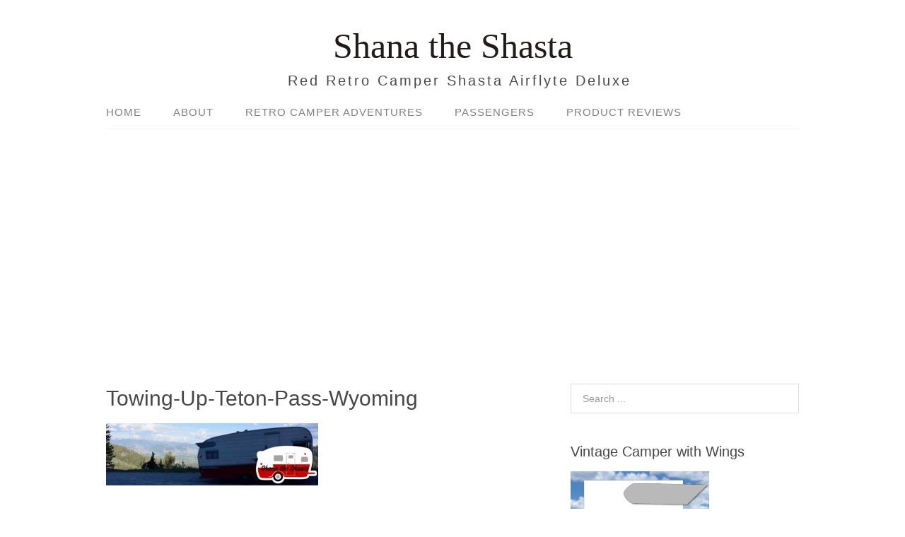

--- FILE ---
content_type: text/html; charset=UTF-8
request_url: https://www.shanatheshasta.com/grand-tetons-jackson-hole-mike-harris-creek-campground/towing-up-teton-pass-wyoming/
body_size: 6861
content:
<!DOCTYPE html>
<html lang="en-US">
<head>
<meta charset="UTF-8">
<link rel="profile" href="http://gmpg.org/xfn/11">
<meta name='robots' content='index, follow, max-image-preview:large, max-snippet:-1, max-video-preview:-1' />
	<style>img:is([sizes="auto" i], [sizes^="auto," i]) { contain-intrinsic-size: 3000px 1500px }</style>
	<meta name="viewport" content="width=device-width" />
<meta name="generator" content="WordPress 6.8.3" />

	<!-- This site is optimized with the Yoast SEO plugin v23.8 - https://yoast.com/wordpress/plugins/seo/ -->
	<title>Towing-Up-Teton-Pass-Wyoming - Shana the Shasta</title>
	<link rel="canonical" href="https://www.shanatheshasta.com/grand-tetons-jackson-hole-mike-harris-creek-campground/towing-up-teton-pass-wyoming/" />
	<meta property="og:locale" content="en_US" />
	<meta property="og:type" content="article" />
	<meta property="og:title" content="Towing-Up-Teton-Pass-Wyoming - Shana the Shasta" />
	<meta property="og:url" content="https://www.shanatheshasta.com/grand-tetons-jackson-hole-mike-harris-creek-campground/towing-up-teton-pass-wyoming/" />
	<meta property="og:site_name" content="Shana the Shasta" />
	<meta property="article:publisher" content="https://www.facebook.com/shanatheshasta" />
	<meta property="og:image" content="https://www.shanatheshasta.com/grand-tetons-jackson-hole-mike-harris-creek-campground/towing-up-teton-pass-wyoming" />
	<meta property="og:image:width" content="816" />
	<meta property="og:image:height" content="240" />
	<meta property="og:image:type" content="image/jpeg" />
	<meta name="twitter:card" content="summary_large_image" />
	<meta name="twitter:site" content="@shanashasta" />
	<script type="application/ld+json" class="yoast-schema-graph">{"@context":"https://schema.org","@graph":[{"@type":"WebPage","@id":"https://www.shanatheshasta.com/grand-tetons-jackson-hole-mike-harris-creek-campground/towing-up-teton-pass-wyoming/","url":"https://www.shanatheshasta.com/grand-tetons-jackson-hole-mike-harris-creek-campground/towing-up-teton-pass-wyoming/","name":"Towing-Up-Teton-Pass-Wyoming - Shana the Shasta","isPartOf":{"@id":"https://www.shanatheshasta.com/#website"},"primaryImageOfPage":{"@id":"https://www.shanatheshasta.com/grand-tetons-jackson-hole-mike-harris-creek-campground/towing-up-teton-pass-wyoming/#primaryimage"},"image":{"@id":"https://www.shanatheshasta.com/grand-tetons-jackson-hole-mike-harris-creek-campground/towing-up-teton-pass-wyoming/#primaryimage"},"thumbnailUrl":"https://www.shanatheshasta.com/wp-content/uploads/Towing-Up-Teton-Pass-Wyoming.jpg","datePublished":"2020-07-10T19:45:11+00:00","dateModified":"2020-07-10T19:45:11+00:00","breadcrumb":{"@id":"https://www.shanatheshasta.com/grand-tetons-jackson-hole-mike-harris-creek-campground/towing-up-teton-pass-wyoming/#breadcrumb"},"inLanguage":"en-US","potentialAction":[{"@type":"ReadAction","target":["https://www.shanatheshasta.com/grand-tetons-jackson-hole-mike-harris-creek-campground/towing-up-teton-pass-wyoming/"]}]},{"@type":"ImageObject","inLanguage":"en-US","@id":"https://www.shanatheshasta.com/grand-tetons-jackson-hole-mike-harris-creek-campground/towing-up-teton-pass-wyoming/#primaryimage","url":"https://www.shanatheshasta.com/wp-content/uploads/Towing-Up-Teton-Pass-Wyoming.jpg?v=1594410311","contentUrl":"https://www.shanatheshasta.com/wp-content/uploads/Towing-Up-Teton-Pass-Wyoming.jpg?v=1594410311","width":816,"height":240,"caption":"Towing-Up-Teton-Pass-Wyoming"},{"@type":"BreadcrumbList","@id":"https://www.shanatheshasta.com/grand-tetons-jackson-hole-mike-harris-creek-campground/towing-up-teton-pass-wyoming/#breadcrumb","itemListElement":[{"@type":"ListItem","position":1,"name":"Home","item":"https://www.shanatheshasta.com/"},{"@type":"ListItem","position":2,"name":"Grand Tetons, Jackson Hole &#038; Mike Harris Creek Campground","item":"https://www.shanatheshasta.com/grand-tetons-jackson-hole-mike-harris-creek-campground/"},{"@type":"ListItem","position":3,"name":"Towing-Up-Teton-Pass-Wyoming"}]},{"@type":"WebSite","@id":"https://www.shanatheshasta.com/#website","url":"https://www.shanatheshasta.com/","name":"Shana the Shasta","description":"Red Retro Camper Shasta Airflyte Deluxe","publisher":{"@id":"https://www.shanatheshasta.com/#organization"},"potentialAction":[{"@type":"SearchAction","target":{"@type":"EntryPoint","urlTemplate":"https://www.shanatheshasta.com/?s={search_term_string}"},"query-input":{"@type":"PropertyValueSpecification","valueRequired":true,"valueName":"search_term_string"}}],"inLanguage":"en-US"},{"@type":"Organization","@id":"https://www.shanatheshasta.com/#organization","name":"Shana the Shasta","url":"https://www.shanatheshasta.com/","logo":{"@type":"ImageObject","inLanguage":"en-US","@id":"https://www.shanatheshasta.com/#/schema/logo/image/","url":"","contentUrl":"","caption":"Shana the Shasta"},"image":{"@id":"https://www.shanatheshasta.com/#/schema/logo/image/"},"sameAs":["https://www.facebook.com/shanatheshasta","https://x.com/shanashasta","https://www.instagram.com/shanashasta/"]}]}</script>
	<!-- / Yoast SEO plugin. -->


<link rel='dns-prefetch' href='//platform-api.sharethis.com' />
<link rel="alternate" type="application/rss+xml" title="Shana the Shasta &raquo; Feed" href="https://www.shanatheshasta.com/feed/" />
<link rel="pingback" href="https://www.shanatheshasta.com/xmlrpc.php" />
<style id='classic-theme-styles-inline-css' type='text/css'>
/*! This file is auto-generated */
.wp-block-button__link{color:#fff;background-color:#32373c;border-radius:9999px;box-shadow:none;text-decoration:none;padding:calc(.667em + 2px) calc(1.333em + 2px);font-size:1.125em}.wp-block-file__button{background:#32373c;color:#fff;text-decoration:none}
</style>
<style id='global-styles-inline-css' type='text/css'>
:root{--wp--preset--aspect-ratio--square: 1;--wp--preset--aspect-ratio--4-3: 4/3;--wp--preset--aspect-ratio--3-4: 3/4;--wp--preset--aspect-ratio--3-2: 3/2;--wp--preset--aspect-ratio--2-3: 2/3;--wp--preset--aspect-ratio--16-9: 16/9;--wp--preset--aspect-ratio--9-16: 9/16;--wp--preset--color--black: #000000;--wp--preset--color--cyan-bluish-gray: #abb8c3;--wp--preset--color--white: #ffffff;--wp--preset--color--pale-pink: #f78da7;--wp--preset--color--vivid-red: #cf2e2e;--wp--preset--color--luminous-vivid-orange: #ff6900;--wp--preset--color--luminous-vivid-amber: #fcb900;--wp--preset--color--light-green-cyan: #7bdcb5;--wp--preset--color--vivid-green-cyan: #00d084;--wp--preset--color--pale-cyan-blue: #8ed1fc;--wp--preset--color--vivid-cyan-blue: #0693e3;--wp--preset--color--vivid-purple: #9b51e0;--wp--preset--gradient--vivid-cyan-blue-to-vivid-purple: linear-gradient(135deg,rgba(6,147,227,1) 0%,rgb(155,81,224) 100%);--wp--preset--gradient--light-green-cyan-to-vivid-green-cyan: linear-gradient(135deg,rgb(122,220,180) 0%,rgb(0,208,130) 100%);--wp--preset--gradient--luminous-vivid-amber-to-luminous-vivid-orange: linear-gradient(135deg,rgba(252,185,0,1) 0%,rgba(255,105,0,1) 100%);--wp--preset--gradient--luminous-vivid-orange-to-vivid-red: linear-gradient(135deg,rgba(255,105,0,1) 0%,rgb(207,46,46) 100%);--wp--preset--gradient--very-light-gray-to-cyan-bluish-gray: linear-gradient(135deg,rgb(238,238,238) 0%,rgb(169,184,195) 100%);--wp--preset--gradient--cool-to-warm-spectrum: linear-gradient(135deg,rgb(74,234,220) 0%,rgb(151,120,209) 20%,rgb(207,42,186) 40%,rgb(238,44,130) 60%,rgb(251,105,98) 80%,rgb(254,248,76) 100%);--wp--preset--gradient--blush-light-purple: linear-gradient(135deg,rgb(255,206,236) 0%,rgb(152,150,240) 100%);--wp--preset--gradient--blush-bordeaux: linear-gradient(135deg,rgb(254,205,165) 0%,rgb(254,45,45) 50%,rgb(107,0,62) 100%);--wp--preset--gradient--luminous-dusk: linear-gradient(135deg,rgb(255,203,112) 0%,rgb(199,81,192) 50%,rgb(65,88,208) 100%);--wp--preset--gradient--pale-ocean: linear-gradient(135deg,rgb(255,245,203) 0%,rgb(182,227,212) 50%,rgb(51,167,181) 100%);--wp--preset--gradient--electric-grass: linear-gradient(135deg,rgb(202,248,128) 0%,rgb(113,206,126) 100%);--wp--preset--gradient--midnight: linear-gradient(135deg,rgb(2,3,129) 0%,rgb(40,116,252) 100%);--wp--preset--font-size--small: 13px;--wp--preset--font-size--medium: 20px;--wp--preset--font-size--large: 36px;--wp--preset--font-size--x-large: 42px;--wp--preset--spacing--20: 0.44rem;--wp--preset--spacing--30: 0.67rem;--wp--preset--spacing--40: 1rem;--wp--preset--spacing--50: 1.5rem;--wp--preset--spacing--60: 2.25rem;--wp--preset--spacing--70: 3.38rem;--wp--preset--spacing--80: 5.06rem;--wp--preset--shadow--natural: 6px 6px 9px rgba(0, 0, 0, 0.2);--wp--preset--shadow--deep: 12px 12px 50px rgba(0, 0, 0, 0.4);--wp--preset--shadow--sharp: 6px 6px 0px rgba(0, 0, 0, 0.2);--wp--preset--shadow--outlined: 6px 6px 0px -3px rgba(255, 255, 255, 1), 6px 6px rgba(0, 0, 0, 1);--wp--preset--shadow--crisp: 6px 6px 0px rgba(0, 0, 0, 1);}:where(.is-layout-flex){gap: 0.5em;}:where(.is-layout-grid){gap: 0.5em;}body .is-layout-flex{display: flex;}.is-layout-flex{flex-wrap: wrap;align-items: center;}.is-layout-flex > :is(*, div){margin: 0;}body .is-layout-grid{display: grid;}.is-layout-grid > :is(*, div){margin: 0;}:where(.wp-block-columns.is-layout-flex){gap: 2em;}:where(.wp-block-columns.is-layout-grid){gap: 2em;}:where(.wp-block-post-template.is-layout-flex){gap: 1.25em;}:where(.wp-block-post-template.is-layout-grid){gap: 1.25em;}.has-black-color{color: var(--wp--preset--color--black) !important;}.has-cyan-bluish-gray-color{color: var(--wp--preset--color--cyan-bluish-gray) !important;}.has-white-color{color: var(--wp--preset--color--white) !important;}.has-pale-pink-color{color: var(--wp--preset--color--pale-pink) !important;}.has-vivid-red-color{color: var(--wp--preset--color--vivid-red) !important;}.has-luminous-vivid-orange-color{color: var(--wp--preset--color--luminous-vivid-orange) !important;}.has-luminous-vivid-amber-color{color: var(--wp--preset--color--luminous-vivid-amber) !important;}.has-light-green-cyan-color{color: var(--wp--preset--color--light-green-cyan) !important;}.has-vivid-green-cyan-color{color: var(--wp--preset--color--vivid-green-cyan) !important;}.has-pale-cyan-blue-color{color: var(--wp--preset--color--pale-cyan-blue) !important;}.has-vivid-cyan-blue-color{color: var(--wp--preset--color--vivid-cyan-blue) !important;}.has-vivid-purple-color{color: var(--wp--preset--color--vivid-purple) !important;}.has-black-background-color{background-color: var(--wp--preset--color--black) !important;}.has-cyan-bluish-gray-background-color{background-color: var(--wp--preset--color--cyan-bluish-gray) !important;}.has-white-background-color{background-color: var(--wp--preset--color--white) !important;}.has-pale-pink-background-color{background-color: var(--wp--preset--color--pale-pink) !important;}.has-vivid-red-background-color{background-color: var(--wp--preset--color--vivid-red) !important;}.has-luminous-vivid-orange-background-color{background-color: var(--wp--preset--color--luminous-vivid-orange) !important;}.has-luminous-vivid-amber-background-color{background-color: var(--wp--preset--color--luminous-vivid-amber) !important;}.has-light-green-cyan-background-color{background-color: var(--wp--preset--color--light-green-cyan) !important;}.has-vivid-green-cyan-background-color{background-color: var(--wp--preset--color--vivid-green-cyan) !important;}.has-pale-cyan-blue-background-color{background-color: var(--wp--preset--color--pale-cyan-blue) !important;}.has-vivid-cyan-blue-background-color{background-color: var(--wp--preset--color--vivid-cyan-blue) !important;}.has-vivid-purple-background-color{background-color: var(--wp--preset--color--vivid-purple) !important;}.has-black-border-color{border-color: var(--wp--preset--color--black) !important;}.has-cyan-bluish-gray-border-color{border-color: var(--wp--preset--color--cyan-bluish-gray) !important;}.has-white-border-color{border-color: var(--wp--preset--color--white) !important;}.has-pale-pink-border-color{border-color: var(--wp--preset--color--pale-pink) !important;}.has-vivid-red-border-color{border-color: var(--wp--preset--color--vivid-red) !important;}.has-luminous-vivid-orange-border-color{border-color: var(--wp--preset--color--luminous-vivid-orange) !important;}.has-luminous-vivid-amber-border-color{border-color: var(--wp--preset--color--luminous-vivid-amber) !important;}.has-light-green-cyan-border-color{border-color: var(--wp--preset--color--light-green-cyan) !important;}.has-vivid-green-cyan-border-color{border-color: var(--wp--preset--color--vivid-green-cyan) !important;}.has-pale-cyan-blue-border-color{border-color: var(--wp--preset--color--pale-cyan-blue) !important;}.has-vivid-cyan-blue-border-color{border-color: var(--wp--preset--color--vivid-cyan-blue) !important;}.has-vivid-purple-border-color{border-color: var(--wp--preset--color--vivid-purple) !important;}.has-vivid-cyan-blue-to-vivid-purple-gradient-background{background: var(--wp--preset--gradient--vivid-cyan-blue-to-vivid-purple) !important;}.has-light-green-cyan-to-vivid-green-cyan-gradient-background{background: var(--wp--preset--gradient--light-green-cyan-to-vivid-green-cyan) !important;}.has-luminous-vivid-amber-to-luminous-vivid-orange-gradient-background{background: var(--wp--preset--gradient--luminous-vivid-amber-to-luminous-vivid-orange) !important;}.has-luminous-vivid-orange-to-vivid-red-gradient-background{background: var(--wp--preset--gradient--luminous-vivid-orange-to-vivid-red) !important;}.has-very-light-gray-to-cyan-bluish-gray-gradient-background{background: var(--wp--preset--gradient--very-light-gray-to-cyan-bluish-gray) !important;}.has-cool-to-warm-spectrum-gradient-background{background: var(--wp--preset--gradient--cool-to-warm-spectrum) !important;}.has-blush-light-purple-gradient-background{background: var(--wp--preset--gradient--blush-light-purple) !important;}.has-blush-bordeaux-gradient-background{background: var(--wp--preset--gradient--blush-bordeaux) !important;}.has-luminous-dusk-gradient-background{background: var(--wp--preset--gradient--luminous-dusk) !important;}.has-pale-ocean-gradient-background{background: var(--wp--preset--gradient--pale-ocean) !important;}.has-electric-grass-gradient-background{background: var(--wp--preset--gradient--electric-grass) !important;}.has-midnight-gradient-background{background: var(--wp--preset--gradient--midnight) !important;}.has-small-font-size{font-size: var(--wp--preset--font-size--small) !important;}.has-medium-font-size{font-size: var(--wp--preset--font-size--medium) !important;}.has-large-font-size{font-size: var(--wp--preset--font-size--large) !important;}.has-x-large-font-size{font-size: var(--wp--preset--font-size--x-large) !important;}
:where(.wp-block-post-template.is-layout-flex){gap: 1.25em;}:where(.wp-block-post-template.is-layout-grid){gap: 1.25em;}
:where(.wp-block-columns.is-layout-flex){gap: 2em;}:where(.wp-block-columns.is-layout-grid){gap: 2em;}
:root :where(.wp-block-pullquote){font-size: 1.5em;line-height: 1.6;}
</style>
<link rel='stylesheet' id='wpo_min-header-0-css' href='https://www.shanatheshasta.com/wp-content/cache/wpo-minify/1731507887/assets/wpo-minify-header-253b1758.min.css' type='text/css' media='all' />
<script type="text/javascript" id="jquery-js-after">
/* <![CDATA[ */
jQuery(document).ready(function() {
	jQuery(".4fe1ec2173ec228db456cd728f099c5e").click(function() {
		jQuery.post(
			"https://www.shanatheshasta.com/wp-admin/admin-ajax.php", {
				"action": "quick_adsense_onpost_ad_click",
				"quick_adsense_onpost_ad_index": jQuery(this).attr("data-index"),
				"quick_adsense_nonce": "21ac9642e4",
			}, function(response) { }
		);
	});
});
/* ]]> */
</script>
<script type="text/javascript" src="https://www.shanatheshasta.com/wp-content/cache/wpo-minify/1731507887/assets/wpo-minify-header-6cfb1609.min.js" id="wpo_min-header-0-js"></script>
<script type="text/javascript" src="//platform-api.sharethis.com/js/sharethis.js#source=googleanalytics-wordpress#product=ga&amp;property=5f054bf8ee78680012322f1f" id="googleanalytics-platform-sharethis-js"></script>
<link rel="https://api.w.org/" href="https://www.shanatheshasta.com/wp-json/" /><link rel="alternate" title="JSON" type="application/json" href="https://www.shanatheshasta.com/wp-json/wp/v2/media/3900" /><link rel="EditURI" type="application/rsd+xml" title="RSD" href="https://www.shanatheshasta.com/xmlrpc.php?rsd" />
<link rel='shortlink' href='https://www.shanatheshasta.com/?p=3900' />
<link rel="alternate" title="oEmbed (JSON)" type="application/json+oembed" href="https://www.shanatheshasta.com/wp-json/oembed/1.0/embed?url=https%3A%2F%2Fwww.shanatheshasta.com%2Fgrand-tetons-jackson-hole-mike-harris-creek-campground%2Ftowing-up-teton-pass-wyoming%2F" />
<link rel="alternate" title="oEmbed (XML)" type="text/xml+oembed" href="https://www.shanatheshasta.com/wp-json/oembed/1.0/embed?url=https%3A%2F%2Fwww.shanatheshasta.com%2Fgrand-tetons-jackson-hole-mike-harris-creek-campground%2Ftowing-up-teton-pass-wyoming%2F&#038;format=xml" />
<script async src="https://pagead2.googlesyndication.com/pagead/js/adsbygoogle.js?client=ca-pub-4798592962325668" crossorigin="anonymous"></script>	<!--[if lt IE 9]>
	<script src="https://www.shanatheshasta.com/wp-content/themes/omega/js/html5.js" type="text/javascript"></script>
	<![endif]-->

<style type="text/css" id="custom-colors-css">h1.site-title a, .site-description, .entry-meta { color: #494949; } .tinynav, input[type="button"], input[type="reset"], input[type="submit"] { background-color: #494949; } .site-inner .entry-meta a, .site-inner .entry-content a, .site-inner .sidebar a { color: #dd3333; }</style>

<style type="text/css" id="custom-css">.float-left { float:left;}
.thumbnail-square { width:150px;height:150px;}
.lcp_catlist li {display:inline-block;}

.lcp_catlist li a {font-size:12pt; font-weight:bold; padding:0 12px;}</style>
<script>
(function() {
	(function (i, s, o, g, r, a, m) {
		i['GoogleAnalyticsObject'] = r;
		i[r] = i[r] || function () {
				(i[r].q = i[r].q || []).push(arguments)
			}, i[r].l = 1 * new Date();
		a = s.createElement(o),
			m = s.getElementsByTagName(o)[0];
		a.async = 1;
		a.src = g;
		m.parentNode.insertBefore(a, m)
	})(window, document, 'script', 'https://google-analytics.com/analytics.js', 'ga');

	ga('create', 'UA-10931122-2', 'auto');
		ga('set', 'anonymizeIp', true);
			ga('send', 'pageview');
	})();
</script>
<link rel="icon" href="https://www.shanatheshasta.com/wp-content/uploads/cropped-ShastaAirflyteBadge512-32x32.png" sizes="32x32" />
<link rel="icon" href="https://www.shanatheshasta.com/wp-content/uploads/cropped-ShastaAirflyteBadge512-192x192.png" sizes="192x192" />
<link rel="apple-touch-icon" href="https://www.shanatheshasta.com/wp-content/uploads/cropped-ShastaAirflyteBadge512-180x180.png" />
<meta name="msapplication-TileImage" content="https://www.shanatheshasta.com/wp-content/uploads/cropped-ShastaAirflyteBadge512-270x270.png" />
</head>
<body class="wordpress ltr child-theme y2025 m12 d02 h10 tuesday logged-out custom-header singular singular-attachment singular-attachment-3900 attachment-image attachment-jpeg custom-colors" dir="ltr" itemscope="itemscope" itemtype="http://schema.org/WebPage">
<div class="site-container">
	<header id="header" class="site-header" role="banner" itemscope="itemscope" itemtype="http://schema.org/WPHeader"><div class="wrap"><div class="title-area"><h2 class="site-title" itemprop="headline"><a href="https://www.shanatheshasta.com" title="Shana the Shasta" rel="home">Shana the Shasta</a></h2><h3 class="site-description"><span>Red Retro Camper Shasta Airflyte Deluxe</span></h3></div></div></header><!-- .site-header --><nav id="navigation" class="nav-primary" role="navigation" itemscope="itemscope" itemtype="http://schema.org/SiteNavigationElement">	
	<div class="wrap"><a href="#" id="menu-icon" class="menu-icon"><span></span></a><ul id="menu-main-menu" class="menu omega-nav-menu menu-primary"><li id="menu-item-62" class="menu-item menu-item-type-custom menu-item-object-custom menu-item-home first menu-item-62"><a href="https://www.shanatheshasta.com/">Home</a></li>
<li id="menu-item-105" class="menu-item menu-item-type-post_type menu-item-object-page menu-item-has-children menu-item-105"><a href="https://www.shanatheshasta.com/about/">About</a>
<ul class="sub-menu">
	<li id="menu-item-1010" class="menu-item menu-item-type-post_type menu-item-object-page menu-item-1010"><a href="https://www.shanatheshasta.com/as-seen-on/">As Seen On</a></li>
	<li id="menu-item-65" class="menu-item menu-item-type-post_type menu-item-object-page menu-item-65"><a href="https://www.shanatheshasta.com/retro-camper-restoration/">Extreme Makeover</a></li>
</ul>
</li>
<li id="menu-item-64" class="menu-item menu-item-type-post_type menu-item-object-page menu-item-home menu-item-has-children menu-item-64"><a href="https://www.shanatheshasta.com/">Retro Camper Adventures</a>
<ul class="sub-menu">
	<li id="menu-item-3184" class="menu-item menu-item-type-post_type menu-item-object-page menu-item-has-children menu-item-3184"><a href="https://www.shanatheshasta.com/continental-united-states-trips/">Continental United States Challenge</a>
	<ul class="sub-menu">
		<li id="menu-item-4050" class="menu-item menu-item-type-post_type menu-item-object-page menu-item-4050"><a href="https://www.shanatheshasta.com/midwest-trip/">Midwest Road Trip</a></li>
		<li id="menu-item-5770" class="menu-item menu-item-type-post_type menu-item-object-page menu-item-5770"><a href="https://www.shanatheshasta.com/northeast-road-trip/">Northeast Road Trip</a></li>
		<li id="menu-item-4048" class="menu-item menu-item-type-post_type menu-item-object-page menu-item-4048"><a href="https://www.shanatheshasta.com/pacific-northwest-road-trip/">Pacific Northwest Road Trip</a></li>
		<li id="menu-item-4049" class="menu-item menu-item-type-post_type menu-item-object-page menu-item-4049"><a href="https://www.shanatheshasta.com/rocky-mountains-road-trip/">Rocky Mountains Road Trip</a></li>
	</ul>
</li>
	<li id="menu-item-3526" class="menu-item menu-item-type-post_type menu-item-object-page menu-item-3526"><a href="https://www.shanatheshasta.com/state-campsites/">State Campsites</a></li>
	<li id="menu-item-4717" class="menu-item menu-item-type-taxonomy menu-item-object-category menu-item-4717"><a href="https://www.shanatheshasta.com/category/adventure-trips/us-national-park-service/">US National Park Service</a></li>
</ul>
</li>
<li id="menu-item-66" class="menu-item menu-item-type-post_type menu-item-object-page menu-item-66"><a href="https://www.shanatheshasta.com/passengers/">Passengers</a></li>
<li id="menu-item-3438" class="menu-item menu-item-type-taxonomy menu-item-object-category last menu-item-3438"><a href="https://www.shanatheshasta.com/category/campsite-product-reviews/">Product Reviews</a></li>
</ul></div></nav><!-- .nav-primary -->	<div class="banner">
		<div class="wrap">
					</div><!-- .wrap -->
  	</div><!-- .banner -->
	<div class="site-inner">
		<div class="wrap"><main class="content" id="content" role="main" itemprop="mainContentOfPage">
			<article id="post-3900" class="entry attachment publish author-mattburgess post-3900 status-inherit" itemscope="itemscope" itemtype="http://schema.org/ImageObject"><div class="entry-wrap">
			<header class="entry-header">	<h1 class="entry-title" itemprop="headline">Towing-Up-Teton-Pass-Wyoming</h1>
</header><!-- .entry-header -->		
	<div class="entry-content" itemprop="text">
<p class="attachment"><a title="Towing-Up-Teton-Pass-Wyoming"  href='https://www.shanatheshasta.com/wp-content/uploads/Towing-Up-Teton-Pass-Wyoming.jpg'><img decoding="async" width="300" height="88" src="https://www.shanatheshasta.com/wp-content/uploads/Towing-Up-Teton-Pass-Wyoming-300x88.jpg?v=1594410311" class="attachment-medium size-medium" alt="Towing-Up-Teton-Pass-Wyoming" srcset="https://www.shanatheshasta.com/wp-content/uploads/Towing-Up-Teton-Pass-Wyoming-300x88.jpg?v=1594410311 300w, https://www.shanatheshasta.com/wp-content/uploads/Towing-Up-Teton-Pass-Wyoming-768x226.jpg?v=1594410311 768w, https://www.shanatheshasta.com/wp-content/uploads/Towing-Up-Teton-Pass-Wyoming.jpg?v=1594410311 816w" sizes="(max-width: 300px) 100vw, 300px" /></a></p>
<!--CusAds0-->
<div style="font-size: 0px; height: 0px; line-height: 0px; margin: 0; padding: 0; clear: both;"></div>	
	</div>
		</div></article>				
	</main><!-- .content -->
			
	<aside id="sidebar" class="sidebar sidebar-primary widget-area" role="complementary" itemscope itemtype="http://schema.org/WPSideBar">	
				<section id="search-2" class="widget widget-1 even widget-first widget_search"><div class="widget-wrap"><form role="search" method="get" class="search-form" action="https://www.shanatheshasta.com/">	
	<input type="search" class="search-field" placeholder="Search ..." value="" name="s" title="Search for:">	<input type="submit" class="search-submit" value="Search">
</form></div></section><section id="text-9" class="widget widget-2 odd widget_text"><div class="widget-wrap"><h4 class="widget-title">Vintage Camper with Wings</h4>			<div class="textwidget"><p><img decoding="async" title="Shasta Airflyte Sticker" src="https://www.shanatheshasta.com/wp-content/uploads/Shasta-Airflyte-Sticker.png" alt="Shasta Airflyte Sticker" width="200" /><br />
Shana is an original vintage 1958 Shasta Airflyte Deluxe. She brings adventure and rest to lucky passengers.</p>
</div>
		</div></section><section id="text-8" class="widget widget-3 even widget_text"><div class="widget-wrap"><h4 class="widget-title">Canned Ham?</h4>			<div class="textwidget"><p><img loading="lazy" decoding="async" class="size-full wp-image-3148" src="https://www.shanatheshasta.com/wp-content/uploads/shasta-airflyte-deluxe-logo.png" alt="" width="200" height="128" /></p>
<p>Vintage trailers from the late 50&#8217;s &#8211; 70&#8217;s developed the &#8220;canned ham&#8221; nickname due to their thin aluminum exterior often featuring unique curvatures. Shana is a canned ham.</p>
</div>
		</div></section><section id="text-7" class="widget widget-4 odd widget-last widget_text"><div class="widget-wrap"><h4 class="widget-title">8.5% of Americans</h4>			<div class="textwidget"><p>&#8230;own a recreational vehicle. That is more than 27 million people! This website chronicles one vintage travel trailer.</p>
</div>
		</div></section>		  	</aside><!-- .sidebar -->
</div>	</div><!-- .site-inner -->
	<footer id="footer" class="site-footer" role="contentinfo" itemscope="itemscope" itemtype="http://schema.org/WPFooter"><div class="wrap"><div class="footer-content footer-insert"><p class="copyright">Copyright &#169; 2025 Shana the Shasta.</p>

<p class="credit"><a class="child-link" href="http://themehit.com/lifestyle-minimalist-wordpress-theme" title="Lifestyle WordPress Theme">Lifestyle</a> WordPress Theme by themehit.com</p></div></div></footer><!-- .site-footer --></div><!-- .site-container -->
<script type="speculationrules">
{"prefetch":[{"source":"document","where":{"and":[{"href_matches":"\/*"},{"not":{"href_matches":["\/wp-*.php","\/wp-admin\/*","\/wp-content\/uploads\/*","\/wp-content\/*","\/wp-content\/plugins\/*","\/wp-content\/themes\/lifestyle\/*","\/wp-content\/themes\/omega\/*","\/*\\?(.+)"]}},{"not":{"selector_matches":"a[rel~=\"nofollow\"]"}},{"not":{"selector_matches":".no-prefetch, .no-prefetch a"}}]},"eagerness":"conservative"}]}
</script>
	<script>
			// Custom Classes and Regexs
		var classes = ['entry-author'];
				var regex = 'by <a(.*?)\/a>';
						if (typeof classes[0] !== 'undefined' && classes[0] !== null) {
				for(var i = 0; i < classes.length; i++) {
					var elements = document.querySelectorAll('.'+classes[i]);
					for (var j = 0; j < elements.length; j++) {
						var regex_array = regex.split(";");
						for(var k = 0; k < regex_array.length; k++) {
							 if (elements[j].innerHTML.match(new RegExp(regex_array[k], "i"))) {
								 var replaced_txt = elements[j].innerHTML.replace(new RegExp(regex_array[k], "i"), '');
								 elements[j].innerHTML = replaced_txt;
							 }
						}
					}			
				}
			}
						
		</script>
	</body>
</html>

--- FILE ---
content_type: text/html; charset=utf-8
request_url: https://www.google.com/recaptcha/api2/aframe
body_size: 267
content:
<!DOCTYPE HTML><html><head><meta http-equiv="content-type" content="text/html; charset=UTF-8"></head><body><script nonce="QbG1R3k_4Bnp2B4FcCLy1g">/** Anti-fraud and anti-abuse applications only. See google.com/recaptcha */ try{var clients={'sodar':'https://pagead2.googlesyndication.com/pagead/sodar?'};window.addEventListener("message",function(a){try{if(a.source===window.parent){var b=JSON.parse(a.data);var c=clients[b['id']];if(c){var d=document.createElement('img');d.src=c+b['params']+'&rc='+(localStorage.getItem("rc::a")?sessionStorage.getItem("rc::b"):"");window.document.body.appendChild(d);sessionStorage.setItem("rc::e",parseInt(sessionStorage.getItem("rc::e")||0)+1);localStorage.setItem("rc::h",'1764671889282');}}}catch(b){}});window.parent.postMessage("_grecaptcha_ready", "*");}catch(b){}</script></body></html>

--- FILE ---
content_type: text/plain
request_url: https://www.google-analytics.com/j/collect?v=1&_v=j102&aip=1&a=2092878159&t=pageview&_s=1&dl=https%3A%2F%2Fwww.shanatheshasta.com%2Fgrand-tetons-jackson-hole-mike-harris-creek-campground%2Ftowing-up-teton-pass-wyoming%2F&ul=en-us%40posix&dt=Towing-Up-Teton-Pass-Wyoming%20-%20Shana%20the%20Shasta&sr=1280x720&vp=1280x720&_u=YEBAAEABAAAAACAAI~&jid=276246207&gjid=922730164&cid=1740938131.1764671888&tid=UA-10931122-2&_gid=861187635.1764671888&_r=1&_slc=1&z=627043209
body_size: -287
content:
2,cG-HLTFGJYCJN